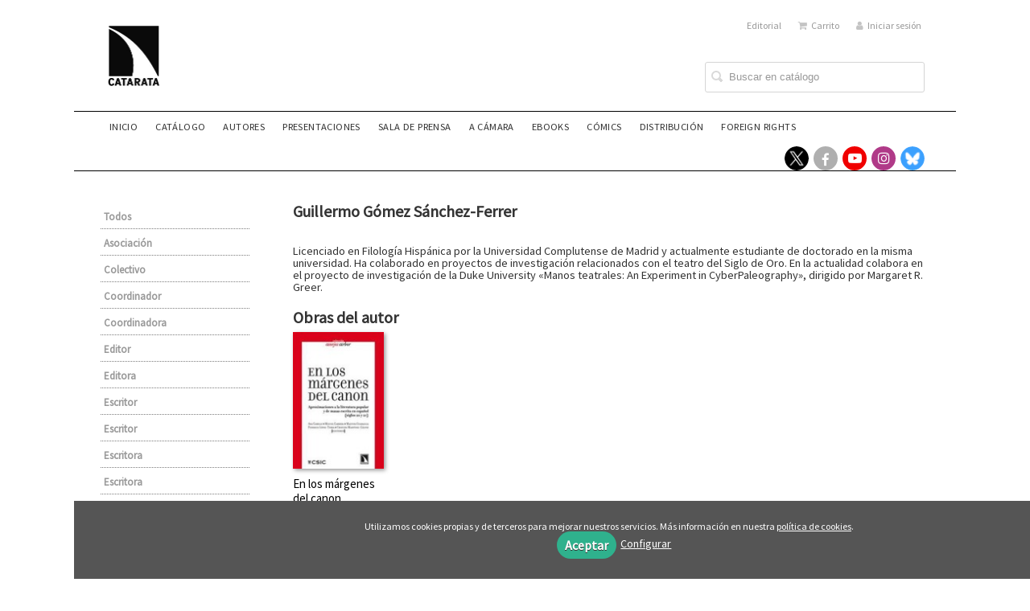

--- FILE ---
content_type: text/html; charset=utf-8
request_url: https://www.catarata.org/autor/guillermo-gomez-sanchez-ferrer/
body_size: 4538
content:
<!DOCTYPE html><html lang=es><head><meta charset=UTF-8><meta name=viewport content="width=device-width, initial-scale=1.0"><meta name=description content="Guillermo Gómez Sánchez-Ferrer. Licenciado en Filología Hispánica por la Universidad Complutense de Madrid y actualmente estudiante de doctorado en la misma universidad. Ha colaborado en ..."><meta name=robots content=index,follow><meta content=https://www.catarata.org/autor/guillermo-gomez-sanchez-ferrer/ property=og:url><meta property=og:title content="Guillermo Gómez Sánchez-Ferrer – Catarata"><meta property=og:image content=http://www.catarata.org/media/catarata55/images/thumbs/es_es-logo-responsive-77x90.png><meta name=twitter:card content=summary><meta name=twitter:title content="Guillermo Gómez Sánchez-Ferrer – Catarata"><meta name=twitter:image content=http://www.catarata.org/media/catarata55/images/thumbs/es_es-logo-responsive-77x90.png><link href=https://www.catarata.org/autor/guillermo-gomez-sanchez-ferrer/ rel=canonical><link rel=icon href=/media/catarata55/images/catarat.ico><link rel=apple-touch-icon href=/media/catarata55/images/catarat.ico><link rel=alternate href=https://www.catarata.org/autor/guillermo-gomez-sanchez-ferrer/ hreflang=es><link rel=stylesheet href=/static/web/css/minify-css.css><link rel=stylesheet href=/media/catarata55/styles/imprint.css><title>Guillermo Gómez Sánchez-Ferrer – Catarata</title><script>
        function getCookie(name) {
            var dc = document.cookie;
            var prefix = name + "=";
            var begin = dc.indexOf("; " + prefix);
            if (begin == -1) {
                begin = dc.indexOf(prefix);
                if (begin != 0) return null;
            } else {
                begin += 2;
                var end = document.cookie.indexOf(";", begin);
                if (end == -1) {
                    end = dc.length;
                }
            }
            return decodeURI(dc.substring(begin + prefix.length, end));
        }

        function loadGA() {
            var google_id = 'UA-92412331-1';
            var deferred = $.Deferred();
            if ((parseInt(getCookie("ALLOW_ANALYTICS")) === 1) && google_id){
                (function(i,s,o,g,r,a,m){i['GoogleAnalyticsObject']=r;i[r]=i[r]||function(){
                    (i[r].q=i[r].q||[]).push(arguments)},i[r].l=1*new Date();a=s.createElement(o),
                    m=s.getElementsByTagName(o)[0];a.async=1;a.src=g;m.parentNode.insertBefore(a,m)
                    })(window,document,'script','//www.google-analytics.com/analytics.js','ga');
                ga('create', google_id, 'auto');
                ga('require', 'ec');
                ga('require', 'displayfeatures');
                ga('send', 'pageview');
            }
            return deferred.promise;
        }

        function loadAnalyticsCookies() {
            if (parseInt(getCookie("ALLOW_ANALYTICS")) === 1){
                loadGA();
            }
        }

        function loadAllowedCookies(){
            loadAnalyticsCookies();
        }

        function setOffAdvise(all_cookies=false) {
            var doc = document;
            var date = new Date();
            date.setTime(date.getTime() + (365 * 24 * 60 * 60 * 1000));
            doc.cookie = "COOKIES_NOTICE=1;expires=" + date.toUTCString() + ";;path=/";

            if (all_cookies){
                doc.cookie = "ALLOW_ANALYTICS=1;expires=" + date.toUTCString() + ";;path=/";
                doc.cookie = "ALLOW_OTHERS=1;expires=" + date.toUTCString() + ";;path=/";
                if (typeof dataLayer !== 'undefined') {
                    dataLayer.push({'event': 'cookieLayerUpdate'});
                }
                loadAllowedCookies();
                return;
            }
            
            var cookies_msg = document.getElementById('cookie-message'),
                analytics_check = document.getElementById('allow_analytics'),
                others_check = document.getElementById('allow_others');

            cookies_msg.style.transition = "all 2s ease-in-out";
            cookies_msg.style.height = "0px";

            if (analytics_check != null && analytics_check.checked){
                doc.cookie = "ALLOW_ANALYTICS=1;;path=/";
            }

            if (others_check != null && others_check.checked){
                doc.cookie = "ALLOW_OTHERS=1;;path=/";
            }

            if (typeof dataLayer !== 'undefined') {
                dataLayer.push({'event': 'cookieLayerUpdate'});
            }

            loadAllowedCookies();
        }

    </script><script>
        window.onload = function() {
            updated = false;
            if (!$) $ = jQuery;
            if (getCookie("COOKIES_NOTICE") != 1){
                $(document).ready(function() {
                    var doc = document,
                        win = window,
                        cookielaw_msg = $("#cookie-message"),
                        cookielaw_btn = $("#cookielaw_btn");
                        cookielaw_all_btn = $("#cookielaw_all_btn");
                    cookielaw_msg.show();
                    $(document).on('click','#cookielaw_btn',function(){
                        setOffAdvise();
                    });
                    $(document).on('click','#cookielaw_all_btn, #modal_cookielaw_all_btn',function(){
                        setOffAdvise(true);
                    });
                });
            } else {
                loadAllowedCookies();
            }
        };
    </script><link rel=preload href=/static/web/fonts/font-awesome-4.7.0/css/font-awesome.min.css as=style></head><body><div class=page-wrapper><header><div class="header-top hidden-phone"><div class=container><ul class="header-top-nav pull-right"><li><a href=/p/895_quienes-somos/ > Editorial</a></li><li><a href=/cesta/ ><i class="fa fa-shopping-cart"></i>Carrito</a></li><li class=header-login-button><a href=/login/ ><i class="fa fa-user"></i>Iniciar sesión</a></li></ul></div></div><div class=header-middle><div class=container><div class=row-fluid><div class=span6><button id=simple-menu class="navtoggle btn_header visible-phone" aria-label="Botón de menú"><span class=menu-bar></span><span class=menu-bar></span><span class=menu-bar></span></button><span class=logo><a href=/ title="Ir a la página principal"><img class=image-logo src=/media/catarata55/images/thumbs/es_es-logo-catarata-12_14_nuevo_-129x150.jpg alt=Catarata></a></span></div><div class="span6 hidden-phone"><div class=header-middle-right><div class="form-search-wrapper pull-right"><form class=form-search action=/search/ id=searchform method=get><input type=text id=q name=q value placeholder="Buscar en catálogo" aria-label="Campo de búsqueda"></form></div><ul class="services-menu pull-right"></ul></div></div></div></div></div><div class="header-bottom hidden-phone"><div class=container><div class=row-fluid><div class=span12><div class="subnav main-menu"><ul class="nav nav-pills"><li class=menu-item-38092><a href=/ >Inicio</a></li><li class=menu-item-38093><a href=/catalogo/ >Catálogo</a></li><li class=menu-item-38094><a href=/autores>Autores</a></li><li class=menu-item-38101><a href=/p/4193_presentaciones/ >Presentaciones</a></li><li class=menu-item-38099><a href=/p/2737_sala-de-prensa/ >Sala de prensa</a></li><li class=menu-item-38096><a href=/p/1264_a-camara/ >A CÁMARA</a></li><li class=menu-item-38097><a href=/p/1281_ebook/ >eBooks</a></li><li class=menu-item-38098><a href=https://www.ponentmon.es>Cómics</a></li><li class=menu-item-38095><a href=/distribuidores/ >Distribución</a></li><li class=menu-item-38100><a href=/p/4350_foreign-rights/ >Foreign rights</a></li></ul></div><div class="social-networks hidden-phone pull-right"><ul><li><a target=_blank href=https://twitter.com/CatarataLibros class=twitter-link aria-label="Enlace a red social X (Twitter)"></a></li><li><a target=_blank href=https://www.facebook.com/Los-Libros-de-la-Catarata-187796141311585/ class=facebook-link aria-label="Enlace a red social Facebook"><i class="fa fa-facebook" aria-hidden=true></i></a></li><li><a target=_blank href=https://www.youtube.com/channel/UCz2Y3cKRaE210cIGreBscXg class=youtube-link aria-label="Enlace a red social YouTube"><i class="fa fa-youtube-play" aria-hidden=true></i></a></li><li><a target=_blank href="https://www.instagram.com/libroscatarata/?hl=es" class=instagram-link aria-label="Enlace a red social Instagram"><i class="fa fa-instagram" aria-hidden=true></i></a></li><li><a target=_blank href=https://bsky.app/profile/cataratalibros.bsky.social class=bluesky-link aria-label="Enlace a red social Bluesky"></a></li></ul></div></div></div></div></div></header><section class="container page-content"><div class=row-fluid><div class=row-fluid><div class="span2 secondary-nav"><a id=more-links-toggle class=visible-phone>Guillermo Gómez Sánchez-Ferrer – Catarata</a><ul class="nav nav-list"><li><a href=/autores/ >Todos</a></li><li><a href=/autores/asociacion_940/ >Asociación</a></li><li><a href=/autores/colectivo_941/ >Colectivo</a></li><li><a href=/autores/coordinador_393/ >Coordinador</a></li><li><a href=/autores/coordinadora_895/ >Coordinadora</a></li><li><a href=/autores/editor_394/ >Editor</a></li><li><a href=/autores/editora_891/ >Editora</a></li><li><a href=/autores/escritor_154/ >Escritor</a></li><li><a href=/autores/escritor_389/ >Escritor</a></li><li><a href=/autores/escritora_896/ >Escritora</a></li><li><a href=/autores/escritora_562/ >Escritora</a></li><li><a href=/autores/ilustrador_391/ >Ilustrador</a></li><li><a href=/autores/traductor_392/ >Traductor</a></li></ul></div><div class="span10 author-single-bio"><section class="clearfix author-single"><h1>Guillermo Gómez Sánchez-Ferrer </h1><div class=biography><p> Licenciado en Filología Hispánica por la Universidad Complutense de Madrid y actualmente estudiante de doctorado en la misma universidad. Ha colaborado en proyectos de investigación relacionados con el teatro del Siglo de Oro. En la actualidad colabora en el proyecto de investigación de la Duke University &laquo;Manos teatrales: An Experiment in CyberPaleography&raquo;, dirigido por Margaret R. Greer.</p></div><h2 class=author-related-books>Obras del autor</h2><ul class="books vertical five-cols row-fluid"><li class=book><a href=/libro/en-los-margenes-del-canon_103034/ ><img class=book-cover src=/media/catarata55/images/thumbs/edition-95353-115x173.jpg alt="En los márgenes del canon."><h4 class=book-title>En los márgenes del canon.</h4></a></li></ul></section></div></div></div></section><section class=footer-top><div class=container><ul class="row-fluid footer-blocks"><li class="span6 hidden-phone"><ul class=footer-logos><li><a href=https://www.catarata.org/ ><img class=lazy src=/media/catarata55/images/thumbs/logo-catarata-12_14-negro-copia-43x50.png data-src=/media/catarata55/images/thumbs/logo-catarata-12_14-negro-copia-43x50.png alt="Imagen para el sello Catarata"></a></li></ul></li><li class=span3><h5>Dirección</h5><div itemtype=https://schema.org/PostalAddress itemscope class=address id=editorial-address><p itemprop=addressLocality>Zurbano, 76</p><span itemprop=postalCode>28010</span><span itemprop=addressLocality>Madrid</span><p itemprop=addressCountry>España</p></div></li><li class=span3><h5>Contacta con nosotros</h5><ul><li><i class="fa fa-envelope"></i><a href=mailto:info@catarata.org>info@catarata.org</a></li><li><i class="fa fa-phone"></i>91 532 20 77</li></ul></li></ul></div></section><footer><div class=container><div class=row><p class=footer-info>&copy; 2026, Los Libros de la Catarata, S.L B-84582360 </p><ul class="nav-footer pull-right"><li class=menu-item-8125><a href=/p/898_aviso-legal/ >Aviso legal</a></li><li class=menu-item-8126><a href=/p/897_politica-de-cookies/ >Política de cookies</a></li><li class=menu-item-8127><a href=/p/896_politica-de-privacidad/ >Política de privacidad</a></li></ul></div><ul class="bottom-banners one-cols row-fluid"><li><img class="banner lazy" src=/media/catarata55/images/thumbs/loggobespana1-600x41.png data-src=/media/catarata55/images/thumbs/loggobespana1-600x41.png alt=MECD></li></ul></div></footer><div id=sidr><div id=sidr-search><form action=/search/ method=get><input type=text name=q value placeholder="Buscar en catálogo" aria-label="Buscar en catálogo"></form></div><ul class=navtoggle><li class=menu-item-38092><a href=/ >Inicio</a></li><li class=menu-item-38093><a href=/catalogo/ >Catálogo</a></li><li class=menu-item-38094><a href=/autores>Autores</a></li><li class=menu-item-38101><a href=/p/4193_presentaciones/ >Presentaciones</a></li><li class=menu-item-38099><a href=/p/2737_sala-de-prensa/ >Sala de prensa</a></li><li class=menu-item-38096><a href=/p/1264_a-camara/ >A CÁMARA</a></li><li class=menu-item-38097><a href=/p/1281_ebook/ >eBooks</a></li><li class=menu-item-38098><a href=https://www.ponentmon.es>Cómics</a></li><li class=menu-item-38095><a href=/distribuidores/ >Distribución</a></li><li class=menu-item-38100><a href=/p/4350_foreign-rights/ >Foreign rights</a></li><li class=separator></li></ul><ul class="navtoggle navtoggle-user"><li class=separator></li><li><a href=/p/895_quienes-somos/ > Editorial</a></li><li class=separator></li><li><a href=/login/ ><i class="fa fa-user"></i>Iniciar sesión</a></li><li><a href=/cesta/ ><i class="fa fa-shopping-cart"></i>Carrito</a></li></ul></div><div id=cookie-message style=display:none><p>Utilizamos cookies propias y de terceros para mejorar nuestros servicios. Más información en nuestra <a href=/p/politica-de-cookies/ class=cookie-message>política de cookies</a>. </p><a href=javascript:; id=cookielaw_all_btn class=message-close data-provide=close data-dst=#cookie-message> Aceptar</a><a href=#cookiesModal role=button data-toggle=modal>Configurar</a></div><div id=cookiesModal class="modal hide fade" tabindex=-1 role=dialog aria-labelledby=ModalLabel aria-hidden=true><div class=modal-header><button type=button class=close data-dismiss=modal aria-hidden=true>×</button><h3 id=ModalLabel> Configuración de cookies</h3></div><div class=modal-body> Cookies técnicas: <input type=checkbox name=allow_tecnical id=allow_tecnical checked readonly onclick="return false"><br> Cookies analíticas: <input type=checkbox name=allow_analytics id=allow_analytics><br> Cookies de terceros: <input type=checkbox name=allow_others id=allow_others><br><br></div><div class=modal-footer><a href=javascript:; id=cookielaw_btn class="btn btn-secondary message-close" data-provide=close data-dst=#cookie-message data-dismiss=modal> Configurar y guardar</a><a href=javascript:; id=modal_cookielaw_all_btn class="btn btn-primary message-close" data-provide=close data-dst=#cookie-message data-dismiss=modal> Aceptar todas</a></div></div></div><script>
        // JS Variables
        var lazy_css = true;
        var front_header = "header_social";
        var background =  false;
        var background_url = "";
        var boxed = true;
        var imprint_css = "/media/catarata55/styles/imprint.css";
    </script><script src="/static/web/js/minify-js.js?v=4"></script><script>
        window.addEventListener("load",function(event) {
            setTimeout(function(){
            }, 1000);
        });
    </script></body></html>